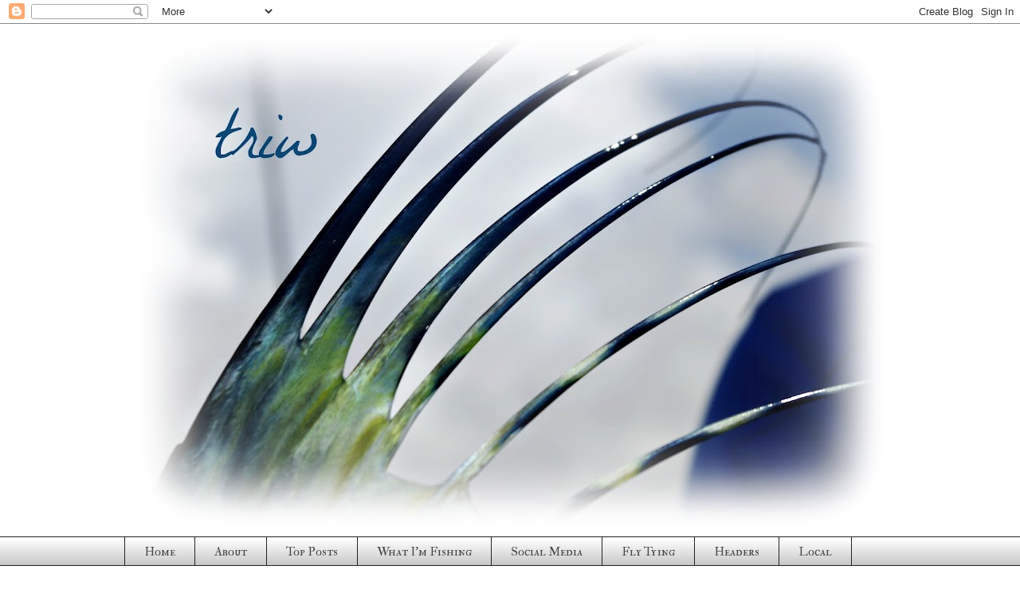

--- FILE ---
content_type: text/html; charset=UTF-8
request_url: https://pub26.bravenet.com/counter/code.php?id=407571&usernum=2203886706&cpv=2
body_size: 461
content:
ref=document.referrer;sw="none"; sd="none";sw=screen.width;sh=screen.height;sc=screen.colorDepth;
qs = "&ref="+escape(ref);
document.write('<scr' + 'ipt language="javascript" src="https://pub26.bravenet.com/counter/show.php?id=407571&usernum=2203886706&cpv=2'+qs+'"></scr' + 'ipt>');

--- FILE ---
content_type: text/plain
request_url: https://www.google-analytics.com/j/collect?v=1&_v=j102&a=972459446&t=pageview&_s=1&dl=https%3A%2F%2Fwww.thisriveriswildflyfishing.com%2F2010%2F01%2Fstuff-you-see-when-you-dont-have-your.html&ul=en-us%40posix&dt=This%20River%20is%20Wild%3A%20The%20stuff%20you%20see%20when%20you%20don%27t%20have%20your%2010wt.&sr=1280x720&vp=1280x720&_u=IEBAAEABAAAAACAAI~&jid=106919894&gjid=1686991798&cid=1043240820.1767495083&tid=UA-36902153-1&_gid=1552984078.1767495083&_r=1&_slc=1&z=286988391
body_size: -455
content:
2,cG-0CGYKGW78G